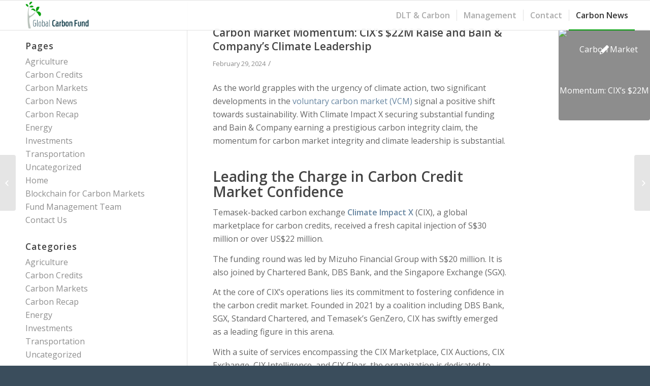

--- FILE ---
content_type: text/html; charset=UTF-8
request_url: https://globalcarbonfund.com/carbon-news/carbon-market-momentum-cixs-22m-raise-and-bain-companys-climate-leadership/
body_size: 13435
content:
<!DOCTYPE html>
<html lang="en-CA" class="html_stretched responsive av-preloader-disabled av-default-lightbox  html_header_top html_logo_left html_main_nav_header html_menu_right html_large html_header_sticky html_header_shrinking html_mobile_menu_phone html_header_searchicon_disabled html_content_align_center html_header_unstick_top html_header_stretch_disabled html_av-overlay-side html_av-overlay-side-classic html_av-submenu-noclone html_entry_id_3109 av-no-preview html_text_menu_active ">
<head>
<meta charset="UTF-8" />
<meta name="robots" content="index, follow" />


<!-- mobile setting -->
<meta name="viewport" content="width=device-width, initial-scale=1, maximum-scale=1">

<!-- Scripts/CSS and wp_head hook -->
<title>Carbon Market Momentum: CIX’s $22M Raise and Bain &amp; Company’s Climate Leadership &#8211; The Global Carbon Fund</title>
<meta name='robots' content='max-image-preview:large' />
	<style>img:is([sizes="auto" i], [sizes^="auto," i]) { contain-intrinsic-size: 3000px 1500px }</style>
	<link rel="alternate" type="application/rss+xml" title="The Global Carbon Fund &raquo; Feed" href="https://globalcarbonfund.com/feed/" />
<link rel="alternate" type="application/rss+xml" title="The Global Carbon Fund &raquo; Comments Feed" href="https://globalcarbonfund.com/comments/feed/" />

<!-- google webfont font replacement -->

			<script type='text/javascript'>
			if(!document.cookie.match(/aviaPrivacyGoogleWebfontsDisabled/)){
				(function() {
					var f = document.createElement('link');
					
					f.type 	= 'text/css';
					f.rel 	= 'stylesheet';
					f.href 	= '//fonts.googleapis.com/css?family=Open+Sans:400,600';
					f.id 	= 'avia-google-webfont';
					
					document.getElementsByTagName('head')[0].appendChild(f);
				})();
			}
			</script>
			<script type="text/javascript">
/* <![CDATA[ */
window._wpemojiSettings = {"baseUrl":"https:\/\/s.w.org\/images\/core\/emoji\/16.0.1\/72x72\/","ext":".png","svgUrl":"https:\/\/s.w.org\/images\/core\/emoji\/16.0.1\/svg\/","svgExt":".svg","source":{"concatemoji":"https:\/\/globalcarbonfund.com\/wp-includes\/js\/wp-emoji-release.min.js?ver=6.8.3"}};
/*! This file is auto-generated */
!function(s,n){var o,i,e;function c(e){try{var t={supportTests:e,timestamp:(new Date).valueOf()};sessionStorage.setItem(o,JSON.stringify(t))}catch(e){}}function p(e,t,n){e.clearRect(0,0,e.canvas.width,e.canvas.height),e.fillText(t,0,0);var t=new Uint32Array(e.getImageData(0,0,e.canvas.width,e.canvas.height).data),a=(e.clearRect(0,0,e.canvas.width,e.canvas.height),e.fillText(n,0,0),new Uint32Array(e.getImageData(0,0,e.canvas.width,e.canvas.height).data));return t.every(function(e,t){return e===a[t]})}function u(e,t){e.clearRect(0,0,e.canvas.width,e.canvas.height),e.fillText(t,0,0);for(var n=e.getImageData(16,16,1,1),a=0;a<n.data.length;a++)if(0!==n.data[a])return!1;return!0}function f(e,t,n,a){switch(t){case"flag":return n(e,"\ud83c\udff3\ufe0f\u200d\u26a7\ufe0f","\ud83c\udff3\ufe0f\u200b\u26a7\ufe0f")?!1:!n(e,"\ud83c\udde8\ud83c\uddf6","\ud83c\udde8\u200b\ud83c\uddf6")&&!n(e,"\ud83c\udff4\udb40\udc67\udb40\udc62\udb40\udc65\udb40\udc6e\udb40\udc67\udb40\udc7f","\ud83c\udff4\u200b\udb40\udc67\u200b\udb40\udc62\u200b\udb40\udc65\u200b\udb40\udc6e\u200b\udb40\udc67\u200b\udb40\udc7f");case"emoji":return!a(e,"\ud83e\udedf")}return!1}function g(e,t,n,a){var r="undefined"!=typeof WorkerGlobalScope&&self instanceof WorkerGlobalScope?new OffscreenCanvas(300,150):s.createElement("canvas"),o=r.getContext("2d",{willReadFrequently:!0}),i=(o.textBaseline="top",o.font="600 32px Arial",{});return e.forEach(function(e){i[e]=t(o,e,n,a)}),i}function t(e){var t=s.createElement("script");t.src=e,t.defer=!0,s.head.appendChild(t)}"undefined"!=typeof Promise&&(o="wpEmojiSettingsSupports",i=["flag","emoji"],n.supports={everything:!0,everythingExceptFlag:!0},e=new Promise(function(e){s.addEventListener("DOMContentLoaded",e,{once:!0})}),new Promise(function(t){var n=function(){try{var e=JSON.parse(sessionStorage.getItem(o));if("object"==typeof e&&"number"==typeof e.timestamp&&(new Date).valueOf()<e.timestamp+604800&&"object"==typeof e.supportTests)return e.supportTests}catch(e){}return null}();if(!n){if("undefined"!=typeof Worker&&"undefined"!=typeof OffscreenCanvas&&"undefined"!=typeof URL&&URL.createObjectURL&&"undefined"!=typeof Blob)try{var e="postMessage("+g.toString()+"("+[JSON.stringify(i),f.toString(),p.toString(),u.toString()].join(",")+"));",a=new Blob([e],{type:"text/javascript"}),r=new Worker(URL.createObjectURL(a),{name:"wpTestEmojiSupports"});return void(r.onmessage=function(e){c(n=e.data),r.terminate(),t(n)})}catch(e){}c(n=g(i,f,p,u))}t(n)}).then(function(e){for(var t in e)n.supports[t]=e[t],n.supports.everything=n.supports.everything&&n.supports[t],"flag"!==t&&(n.supports.everythingExceptFlag=n.supports.everythingExceptFlag&&n.supports[t]);n.supports.everythingExceptFlag=n.supports.everythingExceptFlag&&!n.supports.flag,n.DOMReady=!1,n.readyCallback=function(){n.DOMReady=!0}}).then(function(){return e}).then(function(){var e;n.supports.everything||(n.readyCallback(),(e=n.source||{}).concatemoji?t(e.concatemoji):e.wpemoji&&e.twemoji&&(t(e.twemoji),t(e.wpemoji)))}))}((window,document),window._wpemojiSettings);
/* ]]> */
</script>
<style id='wp-emoji-styles-inline-css' type='text/css'>

	img.wp-smiley, img.emoji {
		display: inline !important;
		border: none !important;
		box-shadow: none !important;
		height: 1em !important;
		width: 1em !important;
		margin: 0 0.07em !important;
		vertical-align: -0.1em !important;
		background: none !important;
		padding: 0 !important;
	}
</style>
<link rel='stylesheet' id='wp-block-library-css' href='https://globalcarbonfund.com/wp-includes/css/dist/block-library/style.min.css?ver=6.8.3' type='text/css' media='all' />
<style id='classic-theme-styles-inline-css' type='text/css'>
/*! This file is auto-generated */
.wp-block-button__link{color:#fff;background-color:#32373c;border-radius:9999px;box-shadow:none;text-decoration:none;padding:calc(.667em + 2px) calc(1.333em + 2px);font-size:1.125em}.wp-block-file__button{background:#32373c;color:#fff;text-decoration:none}
</style>
<style id='feedzy-rss-feeds-loop-style-inline-css' type='text/css'>
.wp-block-feedzy-rss-feeds-loop{display:grid;gap:24px;grid-template-columns:repeat(1,1fr)}@media(min-width:782px){.wp-block-feedzy-rss-feeds-loop.feedzy-loop-columns-2,.wp-block-feedzy-rss-feeds-loop.feedzy-loop-columns-3,.wp-block-feedzy-rss-feeds-loop.feedzy-loop-columns-4,.wp-block-feedzy-rss-feeds-loop.feedzy-loop-columns-5{grid-template-columns:repeat(2,1fr)}}@media(min-width:960px){.wp-block-feedzy-rss-feeds-loop.feedzy-loop-columns-2{grid-template-columns:repeat(2,1fr)}.wp-block-feedzy-rss-feeds-loop.feedzy-loop-columns-3{grid-template-columns:repeat(3,1fr)}.wp-block-feedzy-rss-feeds-loop.feedzy-loop-columns-4{grid-template-columns:repeat(4,1fr)}.wp-block-feedzy-rss-feeds-loop.feedzy-loop-columns-5{grid-template-columns:repeat(5,1fr)}}.wp-block-feedzy-rss-feeds-loop .wp-block-image.is-style-rounded img{border-radius:9999px}.wp-block-feedzy-rss-feeds-loop .wp-block-image:has(:is(img:not([src]),img[src=""])){display:none}

</style>
<style id='global-styles-inline-css' type='text/css'>
:root{--wp--preset--aspect-ratio--square: 1;--wp--preset--aspect-ratio--4-3: 4/3;--wp--preset--aspect-ratio--3-4: 3/4;--wp--preset--aspect-ratio--3-2: 3/2;--wp--preset--aspect-ratio--2-3: 2/3;--wp--preset--aspect-ratio--16-9: 16/9;--wp--preset--aspect-ratio--9-16: 9/16;--wp--preset--color--black: #000000;--wp--preset--color--cyan-bluish-gray: #abb8c3;--wp--preset--color--white: #ffffff;--wp--preset--color--pale-pink: #f78da7;--wp--preset--color--vivid-red: #cf2e2e;--wp--preset--color--luminous-vivid-orange: #ff6900;--wp--preset--color--luminous-vivid-amber: #fcb900;--wp--preset--color--light-green-cyan: #7bdcb5;--wp--preset--color--vivid-green-cyan: #00d084;--wp--preset--color--pale-cyan-blue: #8ed1fc;--wp--preset--color--vivid-cyan-blue: #0693e3;--wp--preset--color--vivid-purple: #9b51e0;--wp--preset--gradient--vivid-cyan-blue-to-vivid-purple: linear-gradient(135deg,rgba(6,147,227,1) 0%,rgb(155,81,224) 100%);--wp--preset--gradient--light-green-cyan-to-vivid-green-cyan: linear-gradient(135deg,rgb(122,220,180) 0%,rgb(0,208,130) 100%);--wp--preset--gradient--luminous-vivid-amber-to-luminous-vivid-orange: linear-gradient(135deg,rgba(252,185,0,1) 0%,rgba(255,105,0,1) 100%);--wp--preset--gradient--luminous-vivid-orange-to-vivid-red: linear-gradient(135deg,rgba(255,105,0,1) 0%,rgb(207,46,46) 100%);--wp--preset--gradient--very-light-gray-to-cyan-bluish-gray: linear-gradient(135deg,rgb(238,238,238) 0%,rgb(169,184,195) 100%);--wp--preset--gradient--cool-to-warm-spectrum: linear-gradient(135deg,rgb(74,234,220) 0%,rgb(151,120,209) 20%,rgb(207,42,186) 40%,rgb(238,44,130) 60%,rgb(251,105,98) 80%,rgb(254,248,76) 100%);--wp--preset--gradient--blush-light-purple: linear-gradient(135deg,rgb(255,206,236) 0%,rgb(152,150,240) 100%);--wp--preset--gradient--blush-bordeaux: linear-gradient(135deg,rgb(254,205,165) 0%,rgb(254,45,45) 50%,rgb(107,0,62) 100%);--wp--preset--gradient--luminous-dusk: linear-gradient(135deg,rgb(255,203,112) 0%,rgb(199,81,192) 50%,rgb(65,88,208) 100%);--wp--preset--gradient--pale-ocean: linear-gradient(135deg,rgb(255,245,203) 0%,rgb(182,227,212) 50%,rgb(51,167,181) 100%);--wp--preset--gradient--electric-grass: linear-gradient(135deg,rgb(202,248,128) 0%,rgb(113,206,126) 100%);--wp--preset--gradient--midnight: linear-gradient(135deg,rgb(2,3,129) 0%,rgb(40,116,252) 100%);--wp--preset--font-size--small: 13px;--wp--preset--font-size--medium: 20px;--wp--preset--font-size--large: 36px;--wp--preset--font-size--x-large: 42px;--wp--preset--spacing--20: 0.44rem;--wp--preset--spacing--30: 0.67rem;--wp--preset--spacing--40: 1rem;--wp--preset--spacing--50: 1.5rem;--wp--preset--spacing--60: 2.25rem;--wp--preset--spacing--70: 3.38rem;--wp--preset--spacing--80: 5.06rem;--wp--preset--shadow--natural: 6px 6px 9px rgba(0, 0, 0, 0.2);--wp--preset--shadow--deep: 12px 12px 50px rgba(0, 0, 0, 0.4);--wp--preset--shadow--sharp: 6px 6px 0px rgba(0, 0, 0, 0.2);--wp--preset--shadow--outlined: 6px 6px 0px -3px rgba(255, 255, 255, 1), 6px 6px rgba(0, 0, 0, 1);--wp--preset--shadow--crisp: 6px 6px 0px rgba(0, 0, 0, 1);}:where(.is-layout-flex){gap: 0.5em;}:where(.is-layout-grid){gap: 0.5em;}body .is-layout-flex{display: flex;}.is-layout-flex{flex-wrap: wrap;align-items: center;}.is-layout-flex > :is(*, div){margin: 0;}body .is-layout-grid{display: grid;}.is-layout-grid > :is(*, div){margin: 0;}:where(.wp-block-columns.is-layout-flex){gap: 2em;}:where(.wp-block-columns.is-layout-grid){gap: 2em;}:where(.wp-block-post-template.is-layout-flex){gap: 1.25em;}:where(.wp-block-post-template.is-layout-grid){gap: 1.25em;}.has-black-color{color: var(--wp--preset--color--black) !important;}.has-cyan-bluish-gray-color{color: var(--wp--preset--color--cyan-bluish-gray) !important;}.has-white-color{color: var(--wp--preset--color--white) !important;}.has-pale-pink-color{color: var(--wp--preset--color--pale-pink) !important;}.has-vivid-red-color{color: var(--wp--preset--color--vivid-red) !important;}.has-luminous-vivid-orange-color{color: var(--wp--preset--color--luminous-vivid-orange) !important;}.has-luminous-vivid-amber-color{color: var(--wp--preset--color--luminous-vivid-amber) !important;}.has-light-green-cyan-color{color: var(--wp--preset--color--light-green-cyan) !important;}.has-vivid-green-cyan-color{color: var(--wp--preset--color--vivid-green-cyan) !important;}.has-pale-cyan-blue-color{color: var(--wp--preset--color--pale-cyan-blue) !important;}.has-vivid-cyan-blue-color{color: var(--wp--preset--color--vivid-cyan-blue) !important;}.has-vivid-purple-color{color: var(--wp--preset--color--vivid-purple) !important;}.has-black-background-color{background-color: var(--wp--preset--color--black) !important;}.has-cyan-bluish-gray-background-color{background-color: var(--wp--preset--color--cyan-bluish-gray) !important;}.has-white-background-color{background-color: var(--wp--preset--color--white) !important;}.has-pale-pink-background-color{background-color: var(--wp--preset--color--pale-pink) !important;}.has-vivid-red-background-color{background-color: var(--wp--preset--color--vivid-red) !important;}.has-luminous-vivid-orange-background-color{background-color: var(--wp--preset--color--luminous-vivid-orange) !important;}.has-luminous-vivid-amber-background-color{background-color: var(--wp--preset--color--luminous-vivid-amber) !important;}.has-light-green-cyan-background-color{background-color: var(--wp--preset--color--light-green-cyan) !important;}.has-vivid-green-cyan-background-color{background-color: var(--wp--preset--color--vivid-green-cyan) !important;}.has-pale-cyan-blue-background-color{background-color: var(--wp--preset--color--pale-cyan-blue) !important;}.has-vivid-cyan-blue-background-color{background-color: var(--wp--preset--color--vivid-cyan-blue) !important;}.has-vivid-purple-background-color{background-color: var(--wp--preset--color--vivid-purple) !important;}.has-black-border-color{border-color: var(--wp--preset--color--black) !important;}.has-cyan-bluish-gray-border-color{border-color: var(--wp--preset--color--cyan-bluish-gray) !important;}.has-white-border-color{border-color: var(--wp--preset--color--white) !important;}.has-pale-pink-border-color{border-color: var(--wp--preset--color--pale-pink) !important;}.has-vivid-red-border-color{border-color: var(--wp--preset--color--vivid-red) !important;}.has-luminous-vivid-orange-border-color{border-color: var(--wp--preset--color--luminous-vivid-orange) !important;}.has-luminous-vivid-amber-border-color{border-color: var(--wp--preset--color--luminous-vivid-amber) !important;}.has-light-green-cyan-border-color{border-color: var(--wp--preset--color--light-green-cyan) !important;}.has-vivid-green-cyan-border-color{border-color: var(--wp--preset--color--vivid-green-cyan) !important;}.has-pale-cyan-blue-border-color{border-color: var(--wp--preset--color--pale-cyan-blue) !important;}.has-vivid-cyan-blue-border-color{border-color: var(--wp--preset--color--vivid-cyan-blue) !important;}.has-vivid-purple-border-color{border-color: var(--wp--preset--color--vivid-purple) !important;}.has-vivid-cyan-blue-to-vivid-purple-gradient-background{background: var(--wp--preset--gradient--vivid-cyan-blue-to-vivid-purple) !important;}.has-light-green-cyan-to-vivid-green-cyan-gradient-background{background: var(--wp--preset--gradient--light-green-cyan-to-vivid-green-cyan) !important;}.has-luminous-vivid-amber-to-luminous-vivid-orange-gradient-background{background: var(--wp--preset--gradient--luminous-vivid-amber-to-luminous-vivid-orange) !important;}.has-luminous-vivid-orange-to-vivid-red-gradient-background{background: var(--wp--preset--gradient--luminous-vivid-orange-to-vivid-red) !important;}.has-very-light-gray-to-cyan-bluish-gray-gradient-background{background: var(--wp--preset--gradient--very-light-gray-to-cyan-bluish-gray) !important;}.has-cool-to-warm-spectrum-gradient-background{background: var(--wp--preset--gradient--cool-to-warm-spectrum) !important;}.has-blush-light-purple-gradient-background{background: var(--wp--preset--gradient--blush-light-purple) !important;}.has-blush-bordeaux-gradient-background{background: var(--wp--preset--gradient--blush-bordeaux) !important;}.has-luminous-dusk-gradient-background{background: var(--wp--preset--gradient--luminous-dusk) !important;}.has-pale-ocean-gradient-background{background: var(--wp--preset--gradient--pale-ocean) !important;}.has-electric-grass-gradient-background{background: var(--wp--preset--gradient--electric-grass) !important;}.has-midnight-gradient-background{background: var(--wp--preset--gradient--midnight) !important;}.has-small-font-size{font-size: var(--wp--preset--font-size--small) !important;}.has-medium-font-size{font-size: var(--wp--preset--font-size--medium) !important;}.has-large-font-size{font-size: var(--wp--preset--font-size--large) !important;}.has-x-large-font-size{font-size: var(--wp--preset--font-size--x-large) !important;}
:where(.wp-block-post-template.is-layout-flex){gap: 1.25em;}:where(.wp-block-post-template.is-layout-grid){gap: 1.25em;}
:where(.wp-block-columns.is-layout-flex){gap: 2em;}:where(.wp-block-columns.is-layout-grid){gap: 2em;}
:root :where(.wp-block-pullquote){font-size: 1.5em;line-height: 1.6;}
</style>
<link rel='stylesheet' id='gem-base-css' href='https://globalcarbonfund.com/wp-content/plugins/godaddy-email-marketing-sign-up-forms/css/gem.min.css?ver=1.4.3' type='text/css' media='all' />
<link rel='stylesheet' id='avia-merged-styles-css' href='https://globalcarbonfund.com/wp-content/uploads/dynamic_avia/avia-merged-styles-ea4c7f576e72569eb1794aecc6927018.css' type='text/css' media='all' />
<script type="text/javascript" src="https://globalcarbonfund.com/wp-includes/js/jquery/jquery.min.js?ver=3.7.1" id="jquery-core-js"></script>
<script type="text/javascript" src="https://globalcarbonfund.com/wp-includes/js/jquery/jquery-migrate.min.js?ver=3.4.1" id="jquery-migrate-js"></script>
<link rel="https://api.w.org/" href="https://globalcarbonfund.com/wp-json/" /><link rel="alternate" title="JSON" type="application/json" href="https://globalcarbonfund.com/wp-json/wp/v2/posts/3109" /><link rel="EditURI" type="application/rsd+xml" title="RSD" href="https://globalcarbonfund.com/xmlrpc.php?rsd" />
<meta name="generator" content="WordPress 6.8.3" />
<link rel="canonical" href="https://globalcarbonfund.com/carbon-news/carbon-market-momentum-cixs-22m-raise-and-bain-companys-climate-leadership/" />
<link rel='shortlink' href='https://globalcarbonfund.com/?p=3109' />
<link rel="alternate" title="oEmbed (JSON)" type="application/json+oembed" href="https://globalcarbonfund.com/wp-json/oembed/1.0/embed?url=https%3A%2F%2Fglobalcarbonfund.com%2Fcarbon-news%2Fcarbon-market-momentum-cixs-22m-raise-and-bain-companys-climate-leadership%2F" />
<link rel="alternate" title="oEmbed (XML)" type="text/xml+oembed" href="https://globalcarbonfund.com/wp-json/oembed/1.0/embed?url=https%3A%2F%2Fglobalcarbonfund.com%2Fcarbon-news%2Fcarbon-market-momentum-cixs-22m-raise-and-bain-companys-climate-leadership%2F&#038;format=xml" />
<style type="text/css">
.feedzy-rss-link-icon:after {
	content: url("https://globalcarbonfund.com/wp-content/plugins/feedzy-rss-feeds/img/external-link.png");
	margin-left: 3px;
}
</style>
		<link rel="profile" href="http://gmpg.org/xfn/11" />
<link rel="alternate" type="application/rss+xml" title="The Global Carbon Fund RSS2 Feed" href="https://globalcarbonfund.com/feed/" />
<link rel="pingback" href="https://globalcarbonfund.com/xmlrpc.php" />
<!--[if lt IE 9]><script src="https://globalcarbonfund.com/wp-content/themes/enfold/js/html5shiv.js"></script><![endif]-->
<link rel="icon" href="https://globalcarbonfund.com/wp-content/uploads/2018/10/favicon.png" type="image/png">

<!-- To speed up the rendering and to display the site as fast as possible to the user we include some styles and scripts for above the fold content inline -->
<script type="text/javascript">'use strict';var avia_is_mobile=!1;if(/Android|webOS|iPhone|iPad|iPod|BlackBerry|IEMobile|Opera Mini/i.test(navigator.userAgent)&&'ontouchstart' in document.documentElement){avia_is_mobile=!0;document.documentElement.className+=' avia_mobile '}
else{document.documentElement.className+=' avia_desktop '};document.documentElement.className+=' js_active ';(function(){var e=['-webkit-','-moz-','-ms-',''],n='';for(var t in e){if(e[t]+'transform' in document.documentElement.style){document.documentElement.className+=' avia_transform ';n=e[t]+'transform'};if(e[t]+'perspective' in document.documentElement.style)document.documentElement.className+=' avia_transform3d '};if(typeof document.getElementsByClassName=='function'&&typeof document.documentElement.getBoundingClientRect=='function'&&avia_is_mobile==!1){if(n&&window.innerHeight>0){setTimeout(function(){var e=0,o={},a=0,t=document.getElementsByClassName('av-parallax'),i=window.pageYOffset||document.documentElement.scrollTop;for(e=0;e<t.length;e++){t[e].style.top='0px';o=t[e].getBoundingClientRect();a=Math.ceil((window.innerHeight+i-o.top)*0.3);t[e].style[n]='translate(0px, '+a+'px)';t[e].style.top='auto';t[e].className+=' enabled-parallax '}},50)}}})();</script>		<style type="text/css" id="wp-custom-css">
			/*big header*/
.html_header_top.html_header_sticky.html_large #main{ padding-top:0px; }
.html_header_top.html_header_sticky.html_large #header_main .container, .html_header_top.html_header_sticky.html_large.html_main_nav_header .main_menu ul:first-child > li a { height: 116px; line-height: 116px; }
.html_header_top.html_header_sticky.html_large.html_bottom_nav_header #main{ padding-top:168px; }
		</style>
		<style type='text/css'>
@font-face {font-family: 'entypo-fontello'; font-weight: normal; font-style: normal;
src: url('https://globalcarbonfund.com/wp-content/themes/enfold/config-templatebuilder/avia-template-builder/assets/fonts/entypo-fontello.eot');
src: url('https://globalcarbonfund.com/wp-content/themes/enfold/config-templatebuilder/avia-template-builder/assets/fonts/entypo-fontello.eot?#iefix') format('embedded-opentype'), 
url('https://globalcarbonfund.com/wp-content/themes/enfold/config-templatebuilder/avia-template-builder/assets/fonts/entypo-fontello.woff') format('woff'), 
url('https://globalcarbonfund.com/wp-content/themes/enfold/config-templatebuilder/avia-template-builder/assets/fonts/entypo-fontello.ttf') format('truetype'), 
url('https://globalcarbonfund.com/wp-content/themes/enfold/config-templatebuilder/avia-template-builder/assets/fonts/entypo-fontello.svg#entypo-fontello') format('svg');
} #top .avia-font-entypo-fontello, body .avia-font-entypo-fontello, html body [data-av_iconfont='entypo-fontello']:before{ font-family: 'entypo-fontello'; }
</style>

<!--
Debugging Info for Theme support: 

Theme: Enfold
Version: 4.4.1
Installed: enfold
AviaFramework Version: 4.7
AviaBuilder Version: 0.9.5
aviaElementManager Version: 1.0.1
- - - - - - - - - - -
ChildTheme: Enfold Child
ChildTheme Version: 1.0.0
ChildTheme Installed: enfold

ML:512-PU:14-PLA:5
WP:6.8.3
Compress: CSS:all theme files - JS:all theme files
Updates: disabled
PLAu:4
-->
</head>




<body id="top" class="wp-singular post-template-default single single-post postid-3109 single-format-standard wp-theme-enfold wp-child-theme-enfold-child  rtl_columns stretched open_sans" itemscope="itemscope" itemtype="https://schema.org/WebPage" >

	
	<div id='wrap_all'>

	
<header id='header' class='all_colors header_color light_bg_color  av_header_top av_logo_left av_main_nav_header av_menu_right av_large av_header_sticky av_header_shrinking av_header_stretch_disabled av_mobile_menu_phone av_header_searchicon_disabled av_header_unstick_top av_seperator_small_border av_bottom_nav_disabled '  role="banner" itemscope="itemscope" itemtype="https://schema.org/WPHeader" >

		<div  id='header_main' class='container_wrap container_wrap_logo'>
	
        <div class='container av-logo-container'><div class='inner-container'><span class='logo'><a href='https://globalcarbonfund.com/'><img height='100' width='300' src='https://globalcarbonfund.com/wp-content/uploads/2018/10/GCF_header_logo_340x156.png' alt='The Global Carbon Fund' /></a></span><nav class='main_menu' data-selectname='Select a page'  role="navigation" itemscope="itemscope" itemtype="https://schema.org/SiteNavigationElement" ><div class="avia-menu av-main-nav-wrap"><ul id="avia-menu" class="menu av-main-nav"><li id="menu-item-375" class="menu-item menu-item-type-post_type menu-item-object-page menu-item-top-level menu-item-top-level-1"><a href="https://globalcarbonfund.com/blockchain-for-carbon-markets/" itemprop="url"><span class="avia-bullet"></span><span class="avia-menu-text">DLT &#038; Carbon</span><span class="avia-menu-fx"><span class="avia-arrow-wrap"><span class="avia-arrow"></span></span></span></a></li>
<li id="menu-item-338" class="menu-item menu-item-type-post_type menu-item-object-page menu-item-top-level menu-item-top-level-2"><a href="https://globalcarbonfund.com/fund-management-team/" itemprop="url"><span class="avia-bullet"></span><span class="avia-menu-text">Management</span><span class="avia-menu-fx"><span class="avia-arrow-wrap"><span class="avia-arrow"></span></span></span></a></li>
<li id="menu-item-171" class="menu-item menu-item-type-post_type menu-item-object-page menu-item-top-level menu-item-top-level-3"><a href="https://globalcarbonfund.com/contact/" itemprop="url"><span class="avia-bullet"></span><span class="avia-menu-text">Contact</span><span class="avia-menu-fx"><span class="avia-arrow-wrap"><span class="avia-arrow"></span></span></span></a></li>
<li id="menu-item-1302" class="menu-item menu-item-type-post_type menu-item-object-page menu-item-top-level menu-item-top-level-4 current-menu-item"><a href="https://globalcarbonfund.com/carbon-news/" itemprop="url"><span class="avia-bullet"></span><span class="avia-menu-text">Carbon News</span><span class="avia-menu-fx"><span class="avia-arrow-wrap"><span class="avia-arrow"></span></span></span></a></li>
<li class="av-burger-menu-main menu-item-avia-special ">
	        			<a href="#">
							<span class="av-hamburger av-hamburger--spin av-js-hamburger">
					        <span class="av-hamburger-box">
						          <span class="av-hamburger-inner"></span>
						          <strong>Menu</strong>
					        </span>
							</span>
						</a>
	        		   </li></ul></div></nav></div> </div> 
		<!-- end container_wrap-->
		</div>
		
		<div class='header_bg'></div>

<!-- end header -->
</header>
		
	<div id='main' class='all_colors' data-scroll-offset='116'>

	
		<div class='container_wrap container_wrap_first main_color sidebar_left'>

			<div class='container template-blog template-single-blog '>

				<main class='content units av-content-small  av-blog-meta-author-disabled av-blog-meta-comments-disabled av-blog-meta-category-disabled'  role="main" itemscope="itemscope" itemtype="https://schema.org/Blog" >

                    <article class='post-entry post-entry-type-standard post-entry-3109 post-loop-1 post-parity-odd post-entry-last single-small with-slider post-3109 post type-post status-publish format-standard has-post-thumbnail hentry category-uncategorized'  itemscope="itemscope" itemtype="https://schema.org/BlogPosting" itemprop="blogPost" ><div class='blog-meta'><a href='https://carboncredits.com/wp-content/uploads/2024/02/first-VCMI-carbon-integrity-platinum-claim-made-by-Bain-Company-485x360.webp' class='small-preview' title='Carbon Market Momentum: CIX’s $22M Raise and Bain &amp; Company’s Climate Leadership'><img src="https://carboncredits.com/wp-content/uploads/2024/02/first-VCMI-carbon-integrity-platinum-claim-made-by-Bain-Company-485x360.webp" 0="" alt="Carbon Market Momentum: CIX’s $22M Raise and Bain &amp; Company’s Climate Leadership" /><span class="iconfont" aria-hidden='true' data-av_icon='' data-av_iconfont='entypo-fontello'></span></a></div><div class='entry-content-wrapper clearfix standard-content'><header class="entry-content-header"><h1 class='post-title entry-title'  itemprop="headline" >	<a href='https://globalcarbonfund.com/carbon-news/carbon-market-momentum-cixs-22m-raise-and-bain-companys-climate-leadership/' rel='bookmark' title='Permanent Link: Carbon Market Momentum: CIX’s $22M Raise and Bain &amp; Company’s Climate Leadership'>Carbon Market Momentum: CIX’s $22M Raise and Bain &amp; Company’s Climate Leadership			<span class='post-format-icon minor-meta'></span>	</a></h1><span class='post-meta-infos'><time class='date-container minor-meta updated' >February 29, 2024</time><span class='text-sep text-sep-date'>/</span><span class="blog-categories minor-meta">in <a href="https://globalcarbonfund.com/carbon-news/category/uncategorized/" rel="tag">Uncategorized</a> </span><span class="text-sep text-sep-cat">/</span><span class="blog-author minor-meta">by <span class="entry-author-link" ><span class="vcard author"><span class="fn"></span></span></span></span></span></header><div class="entry-content"  itemprop="text" ><p><a href="https://carboncredits.com/carbon-market-momentum-cixs-22m-raise-and-bain-companys-climate-leadership/" title="Carbon Market Momentum: CIX’s $22M Raise and Bain &amp; Company’s Climate Leadership"></a></p>
<p><span>As the world grapples with the urgency of climate action, two significant developments in the<a href="https://carboncredits.com/what-is-the-voluntary-carbon-market/"> voluntary carbon market (VCM)</a> signal a positive shift towards sustainability. With Climate Impact X securing substantial funding and Bain &amp; Company earning a prestigious carbon integrity claim, the momentum for carbon market integrity and climate leadership is substantial.</span></p>
<h2>Leading the Charge in Carbon Credit Market Confidence</h2>
<p><span>Temasek-backed carbon exchange <a href="https://www.climateimpactx.com/" target="_blank" rel="noopener"><strong>Climate Impact X</strong></a> (CIX), a global marketplace for carbon credits, received a fresh capital injection of S$30 million or over US$22 million.</span></p>
<p><span>The funding round was led by Mizuho Financial Group with S$20 million. It is also joined by Chartered Bank, DBS Bank, and the Singapore Exchange (SGX).</span></p>
<p><span>At the core of CIX’s operations lies its commitment to fostering confidence in the carbon credit market. Founded in 2021 by a coalition including DBS Bank, SGX, Standard Chartered, and Temasek’s GenZero, CIX has swiftly emerged as a leading figure in this arena.</span></p>
<p><span>With a suite of services encompassing the CIX Marketplace, CIX Auctions, CIX Exchange, CIX Intelligence, and CIX Clear, the organization is dedicated to catalyzing transactions, facilitating price discovery, and enhancing liquidity for <a href="https://carboncredits.com/carbon-credits-explained-2023-guide/">carbon credits</a>.</span></p>
<p><span>Since its inception, Singapore-based CIX has made remarkable progress. It has notably surpassed the trading and clearance of over 1 million tonnes of carbon credits through its exchange. </span></p>
<p><span>The carbon trading company also specializes in standardized spot contracts and specific carbon projects. It has facilitated transactions totaling more than 2 million tonnes of carbon credits across its platforms to date.</span></p>
<p><span>In July 2022, CIX partnered with Nasdaq to help scale up the global carbon market. Their partnership enables CIX to leverage Nasdaq’s technology to power its spot exchange for quality carbon credits. </span></p>
<p><a href="https://carboncredits.com/cix-and-nasdaq-carbon-credit-exchange/">READ MORE: CIX and Nasdaq Join Forces to Develop Global Carbon Market</a></p>
<h2>Bain &amp; Company Driving Climate Leadership</h2>
<p><span>In the U.S., Bain &amp; Company has made history by becoming the first organization to achieve a ‘carbon integrity platinum claim’ under the VCMI standard’s CCP. </span></p>
<p><span>A global consultancy firm Bain &amp; Company is the first organization to make a Carbon Integrity Platinum Claim. The Claim is the highest Claim of the <a href="https://carboncredits.com/vcmi-unveils-new-rules-for-net-zero-using-high-integrity-carbon-credits/">Voluntary Carbon Market Integrity Initiative</a> (VCMI) standard’s Claims Code of Practice (CCP).</span></p>
<p><span>The Claims Code enables companies to make Carbon Integrity Claims, showcasing their commitment to climate action. These claims come in three tiers – Silver, Gold, and Platinum – allowing companies and non-state actors to demonstrate their efforts in surpassing science-aligned emissions reductions. </span></p>
</p>
<p><span>Leveraging high-quality carbon credits, making a claim signifies a proactive contribution to climate action critical for net zero emissions.</span></p>
<p><span>The prestigious claim signifies Bain’s commitment to offsetting its greenhouse gas emissions by purchasing and retiring high-quality carbon credits. The credits are equivalent to or exceeding 100% of the company’s remaining emissions.</span></p>
<p><span>In achieving this platinum claim, Bain &amp; Company demonstrates significant internal decarbonization efforts and substantial investment in <a href="https://carboncredits.com/vcmi-icvcm-market-integrity-framework/">high-integrity carbon credits</a>.</span></p>
<p><span>The VCMI, one of the two primary ‘meta-standards’ in the VCM, aims to become the leading benchmark for market demand. The CCP sets out four key criteria for companies with emission reduction targets and carbon credit procurement strategies.</span></p>
<p><a href="https://carboncredits.com/vcmi-claims-code-credible-carbon-credits/">RELEVANT: Navigating the Path to Net Zero: VCMI’s Claims Code of Practice</a></p>
<h2>Redefining Carbon Credit Quality</h2>
<p><span>Mark Kenber, executive director of VCMI, hails Bain’s achievement as a crucial step in promoting integrity within the VCMI. He specifically said:</span></p>
<p><span>“Their role as a first mover paves the way for other companies to step up, and demonstrates true climate leadership. This… shows how corporate decarbonization and the use of VCMs can complement each other to accelerate the transition to net zero.”</span></p>
<p><span>In response, Sam Israelit, Chief Sustainability Officer at Bain &amp; Company, underscores the company’s commitment to reducing its climate impact. The consultancy expert aims to slash scope 1 and 2 emissions by 30% and reduce business travel emissions by 35% per employee by 2026.</span></p>
<p><span>High-quality credits, as defined by VCMI, adhere to the Integrity Council for Voluntary Carbon Markets (IC-VCM)’s <a href="https://carboncredits.com/the-core-carbon-principles/">Core Carbon Principles (CCP)</a>. These principles were introduced to establish a comprehensive quality threshold for carbon credits and restore investor confidence amid price volatility and negative media coverage. </span></p>
<p><span>The ICVCM is currently reviewing carbon credit categories and programs, with results expected soon. Earlier this month, the carbon standard setter announced plans to assess more than 100 carbon credit methodologies for adherence to its CCPs.</span></p>
<p><a href="https://carboncredits.com/icvcm-sets-the-bar-high-with-100-carbon-credit-methodologies-under-assessment/">READ MORE: ICVCM Sets the Bar High with 100 Carbon Credit Methodologies Under Assessment</a></p>
<p><span>In the interim, companies making VCMI claims can either retire credits eligible under the International Civil Aviation Organization’s <a href="https://carboncredits.com/what-is-corsia-all-the-important-things-you-must-know/">CORSIA</a> offset scheme or disclose their due diligence processes aligned with all 10 core carbon principles.</span></p>
<p><span>The infusion of funds into Climate Impact X and Bain &amp; Company’s pioneering carbon integrity claim underscores the growing momentum in the voluntary carbon market towards <a href="https://carboncredits.com/transparency-in-intermediaries-vcm-carbon-credit-transactions-is-critical/">transparency</a>, credibility, and climate action. These developments herald a promising future where businesses are pivotal in driving meaningful emissions reductions and environmental stewardship.</span></p>
<p>The post <a href="https://carboncredits.com/carbon-market-momentum-cixs-22m-raise-and-bain-companys-climate-leadership/">Carbon Market Momentum: CIX’s $22M Raise and Bain &amp; Company’s Climate Leadership</a> appeared first on <a href="https://carboncredits.com/">Carbon Credits</a>.</p>
</div><footer class="entry-footer"><div class='av-share-box'><h5 class='av-share-link-description'>Share this entry</h5><ul class='av-share-box-list noLightbox'><li class='av-share-link av-social-link-facebook' ><a target='_blank' href='http://www.facebook.com/sharer.php?u=https://globalcarbonfund.com/carbon-news/carbon-market-momentum-cixs-22m-raise-and-bain-companys-climate-leadership/&amp;t=Carbon%20Market%20Momentum%3A%20CIX%E2%80%99s%20%2422M%20Raise%20and%20Bain%20%26%20Company%E2%80%99s%20Climate%20Leadership' aria-hidden='true' data-av_icon='' data-av_iconfont='entypo-fontello' title='' data-avia-related-tooltip='Share on Facebook'><span class='avia_hidden_link_text'>Share on Facebook</span></a></li><li class='av-share-link av-social-link-twitter' ><a target='_blank' href='https://twitter.com/share?text=Carbon%20Market%20Momentum%3A%20CIX%E2%80%99s%20%2422M%20Raise%20and%20Bain%20%26%20Company%E2%80%99s%20Climate%20Leadership&url=https://globalcarbonfund.com/?p=3109' aria-hidden='true' data-av_icon='' data-av_iconfont='entypo-fontello' title='' data-avia-related-tooltip='Share on Twitter'><span class='avia_hidden_link_text'>Share on Twitter</span></a></li><li class='av-share-link av-social-link-linkedin' ><a target='_blank' href='http://linkedin.com/shareArticle?mini=true&amp;title=Carbon%20Market%20Momentum%3A%20CIX%E2%80%99s%20%2422M%20Raise%20and%20Bain%20%26%20Company%E2%80%99s%20Climate%20Leadership&amp;url=https://globalcarbonfund.com/carbon-news/carbon-market-momentum-cixs-22m-raise-and-bain-companys-climate-leadership/' aria-hidden='true' data-av_icon='' data-av_iconfont='entypo-fontello' title='' data-avia-related-tooltip='Share on Linkedin'><span class='avia_hidden_link_text'>Share on Linkedin</span></a></li><li class='av-share-link av-social-link-reddit' ><a target='_blank' href='http://reddit.com/submit?url=https://globalcarbonfund.com/carbon-news/carbon-market-momentum-cixs-22m-raise-and-bain-companys-climate-leadership/&amp;title=Carbon%20Market%20Momentum%3A%20CIX%E2%80%99s%20%2422M%20Raise%20and%20Bain%20%26%20Company%E2%80%99s%20Climate%20Leadership' aria-hidden='true' data-av_icon='' data-av_iconfont='entypo-fontello' title='' data-avia-related-tooltip='Share on Reddit'><span class='avia_hidden_link_text'>Share on Reddit</span></a></li><li class='av-share-link av-social-link-mail' ><a  href='mailto:?subject=Carbon%20Market%20Momentum%3A%20CIX%E2%80%99s%20%2422M%20Raise%20and%20Bain%20%26%20Company%E2%80%99s%20Climate%20Leadership&amp;body=https://globalcarbonfund.com/carbon-news/carbon-market-momentum-cixs-22m-raise-and-bain-companys-climate-leadership/' aria-hidden='true' data-av_icon='' data-av_iconfont='entypo-fontello' title='' data-avia-related-tooltip='Share by Mail'><span class='avia_hidden_link_text'>Share by Mail</span></a></li></ul></div></footer><div class='post_delimiter'></div></div><div class='post_author_timeline'></div><span class='hidden'>
			<span class='av-structured-data'  itemprop="ImageObject" itemscope="itemscope" itemtype="https://schema.org/ImageObject"  itemprop='image'>
					   <span itemprop='url' >https://globalcarbonfund.com/wp-content/uploads/2018/10/GCF_header_logo_340x156.png</span>
					   <span itemprop='height' >0</span>
					   <span itemprop='width' >0</span>
				  </span><span class='av-structured-data'  itemprop="publisher" itemtype="https://schema.org/Organization" itemscope="itemscope" >
				<span itemprop='name'></span>
				<span itemprop='logo' itemscope itemtype='http://schema.org/ImageObject'>
				   <span itemprop='url'>https://globalcarbonfund.com/wp-content/uploads/2018/10/GCF_header_logo_340x156.png</span>
				 </span>
			  </span><span class='av-structured-data'  itemprop="author" itemscope="itemscope" itemtype="https://schema.org/Person" ><span itemprop='name'></span></span><span class='av-structured-data'  itemprop="datePublished" datetime="2024-02-29T11:51:09-08:00" >2024-02-29 11:51:09</span><span class='av-structured-data'  itemprop="dateModified" itemtype="https://schema.org/dateModified" >2024-02-29 11:51:09</span><span class='av-structured-data'  itemprop="mainEntityOfPage" itemtype="https://schema.org/mainEntityOfPage" ><span itemprop='name'>Carbon Market Momentum: CIX’s $22M Raise and Bain &amp; Company’s Climate Leadership</span></span></span></article><div class='single-small'></div>


	        	
	        	
<div class='comment-entry post-entry'>


</div>
				<!--end content-->
				</main>

				<aside class='sidebar sidebar_left  alpha units'  role="complementary" itemscope="itemscope" itemtype="https://schema.org/WPSideBar" ><div class='inner_sidebar extralight-border'><section class='widget widget_pages'><h3 class='widgettitle'>Pages</h3><ul><li class="page_item page-item-1553"><a href="https://globalcarbonfund.com/carbon-news/category-agriculture/">Agriculture</a></li>
<li class="page_item page-item-1557"><a href="https://globalcarbonfund.com/carbon-news/categories-carbon-credits/">Carbon Credits</a></li>
<li class="page_item page-item-1572"><a href="https://globalcarbonfund.com/carbon-news/category-carbon-markets/">Carbon Markets</a></li>
<li class="page_item page-item-1294 page_item_has_children"><a href="https://globalcarbonfund.com/carbon-news/">Carbon News</a></li>
<li class="page_item page-item-1575"><a href="https://globalcarbonfund.com/carbon-news/category-carbon-recap/">Carbon Recap</a></li>
<li class="page_item page-item-1510"><a href="https://globalcarbonfund.com/carbon-news/category-energy/">Energy</a></li>
<li class="page_item page-item-1583"><a href="https://globalcarbonfund.com/carbon-news/category-investments/">Investments</a></li>
<li class="page_item page-item-1586"><a href="https://globalcarbonfund.com/carbon-news/category-transportation/">Transportation</a></li>
<li class="page_item page-item-1526"><a href="https://globalcarbonfund.com/carbon-news/category-uncategorized/">Uncategorized</a></li>
<li class="page_item page-item-156"><a href="https://globalcarbonfund.com/">Home</a></li>
<li class="page_item page-item-371"><a href="https://globalcarbonfund.com/blockchain-for-carbon-markets/">Blockchain for Carbon Markets</a></li>
<li class="page_item page-item-336"><a href="https://globalcarbonfund.com/fund-management-team/">Fund Management Team</a></li>
<li class="page_item page-item-19"><a href="https://globalcarbonfund.com/contact/">Contact Us</a></li>
</ul><span class='seperator extralight-border'></span></section><section class='widget widget_categories'><h3 class='widgettitle'>Categories</h3><ul>	<li class="cat-item cat-item-4"><a href="https://globalcarbonfund.com/carbon-news/category/agriculture/">Agriculture</a>
</li>
	<li class="cat-item cat-item-5"><a href="https://globalcarbonfund.com/carbon-news/category/carbon-credits/">Carbon Credits</a>
</li>
	<li class="cat-item cat-item-8"><a href="https://globalcarbonfund.com/carbon-news/category/carbon-markets/">Carbon Markets</a>
</li>
	<li class="cat-item cat-item-9"><a href="https://globalcarbonfund.com/carbon-news/category/carbon-recap/">Carbon Recap</a>
</li>
	<li class="cat-item cat-item-7"><a href="https://globalcarbonfund.com/carbon-news/category/energy/">Energy</a>
</li>
	<li class="cat-item cat-item-10"><a href="https://globalcarbonfund.com/carbon-news/category/investments/">Investments</a>
</li>
	<li class="cat-item cat-item-11"><a href="https://globalcarbonfund.com/carbon-news/category/transportation/">Transportation</a>
</li>
	<li class="cat-item cat-item-1"><a href="https://globalcarbonfund.com/carbon-news/category/uncategorized/">Uncategorized</a>
</li>
</ul><span class='seperator extralight-border'></span></section><section class='widget widget_archive'><h3 class='widgettitle'>Archive</h3><ul>	<li><a href='https://globalcarbonfund.com/carbon-news/2026/01/'>January 2026</a></li>
	<li><a href='https://globalcarbonfund.com/carbon-news/2025/12/'>December 2025</a></li>
	<li><a href='https://globalcarbonfund.com/carbon-news/2025/11/'>November 2025</a></li>
	<li><a href='https://globalcarbonfund.com/carbon-news/2025/10/'>October 2025</a></li>
	<li><a href='https://globalcarbonfund.com/carbon-news/2025/09/'>September 2025</a></li>
	<li><a href='https://globalcarbonfund.com/carbon-news/2025/08/'>August 2025</a></li>
	<li><a href='https://globalcarbonfund.com/carbon-news/2025/07/'>July 2025</a></li>
	<li><a href='https://globalcarbonfund.com/carbon-news/2025/06/'>June 2025</a></li>
	<li><a href='https://globalcarbonfund.com/carbon-news/2025/05/'>May 2025</a></li>
	<li><a href='https://globalcarbonfund.com/carbon-news/2025/04/'>April 2025</a></li>
	<li><a href='https://globalcarbonfund.com/carbon-news/2025/03/'>March 2025</a></li>
	<li><a href='https://globalcarbonfund.com/carbon-news/2025/02/'>February 2025</a></li>
	<li><a href='https://globalcarbonfund.com/carbon-news/2025/01/'>January 2025</a></li>
	<li><a href='https://globalcarbonfund.com/carbon-news/2024/12/'>December 2024</a></li>
	<li><a href='https://globalcarbonfund.com/carbon-news/2024/11/'>November 2024</a></li>
	<li><a href='https://globalcarbonfund.com/carbon-news/2024/10/'>October 2024</a></li>
	<li><a href='https://globalcarbonfund.com/carbon-news/2024/09/'>September 2024</a></li>
	<li><a href='https://globalcarbonfund.com/carbon-news/2024/08/'>August 2024</a></li>
	<li><a href='https://globalcarbonfund.com/carbon-news/2024/07/'>July 2024</a></li>
	<li><a href='https://globalcarbonfund.com/carbon-news/2024/06/'>June 2024</a></li>
	<li><a href='https://globalcarbonfund.com/carbon-news/2024/05/'>May 2024</a></li>
	<li><a href='https://globalcarbonfund.com/carbon-news/2024/04/'>April 2024</a></li>
	<li><a href='https://globalcarbonfund.com/carbon-news/2024/03/'>March 2024</a></li>
	<li><a href='https://globalcarbonfund.com/carbon-news/2024/02/'>February 2024</a></li>
	<li><a href='https://globalcarbonfund.com/carbon-news/2024/01/'>January 2024</a></li>
	<li><a href='https://globalcarbonfund.com/carbon-news/2023/12/'>December 2023</a></li>
	<li><a href='https://globalcarbonfund.com/carbon-news/2023/11/'>November 2023</a></li>
	<li><a href='https://globalcarbonfund.com/carbon-news/2023/10/'>October 2023</a></li>
	<li><a href='https://globalcarbonfund.com/carbon-news/2023/09/'>September 2023</a></li>
	<li><a href='https://globalcarbonfund.com/carbon-news/2023/08/'>August 2023</a></li>
	<li><a href='https://globalcarbonfund.com/carbon-news/2023/07/'>July 2023</a></li>
	<li><a href='https://globalcarbonfund.com/carbon-news/2023/06/'>June 2023</a></li>
	<li><a href='https://globalcarbonfund.com/carbon-news/2023/05/'>May 2023</a></li>
	<li><a href='https://globalcarbonfund.com/carbon-news/2023/04/'>April 2023</a></li>
	<li><a href='https://globalcarbonfund.com/carbon-news/2023/03/'>March 2023</a></li>
	<li><a href='https://globalcarbonfund.com/carbon-news/2023/02/'>February 2023</a></li>
	<li><a href='https://globalcarbonfund.com/carbon-news/2023/01/'>January 2023</a></li>
	<li><a href='https://globalcarbonfund.com/carbon-news/2022/12/'>December 2022</a></li>
	<li><a href='https://globalcarbonfund.com/carbon-news/2022/11/'>November 2022</a></li>
	<li><a href='https://globalcarbonfund.com/carbon-news/2022/10/'>October 2022</a></li>
	<li><a href='https://globalcarbonfund.com/carbon-news/2022/09/'>September 2022</a></li>
	<li><a href='https://globalcarbonfund.com/carbon-news/2022/08/'>August 2022</a></li>
	<li><a href='https://globalcarbonfund.com/carbon-news/2022/07/'>July 2022</a></li>
	<li><a href='https://globalcarbonfund.com/carbon-news/2022/06/'>June 2022</a></li>
	<li><a href='https://globalcarbonfund.com/carbon-news/2022/05/'>May 2022</a></li>
	<li><a href='https://globalcarbonfund.com/carbon-news/2022/04/'>April 2022</a></li>
	<li><a href='https://globalcarbonfund.com/carbon-news/2022/03/'>March 2022</a></li>
	<li><a href='https://globalcarbonfund.com/carbon-news/2022/02/'>February 2022</a></li>
	<li><a href='https://globalcarbonfund.com/carbon-news/2022/01/'>January 2022</a></li>
	<li><a href='https://globalcarbonfund.com/carbon-news/2021/12/'>December 2021</a></li>
</ul><span class='seperator extralight-border'></span></section></div></aside>

			</div><!--end container-->

		</div><!-- close default .container_wrap element -->


		


			

			
				<footer class='container_wrap socket_color' id='socket'  role="contentinfo" itemscope="itemscope" itemtype="https://schema.org/WPFooter" >
                    <div class='container'>

                        <span class='copyright'>© Copyright 2024 - Global Carbon Fund </span>

                        <nav class='sub_menu_socket'  role="navigation" itemscope="itemscope" itemtype="https://schema.org/SiteNavigationElement" ><div class="avia3-menu"><ul id="avia3-menu" class="menu"><li id="menu-item-375" class="menu-item menu-item-type-post_type menu-item-object-page menu-item-top-level menu-item-top-level-1"><a href="https://globalcarbonfund.com/blockchain-for-carbon-markets/" itemprop="url"><span class="avia-bullet"></span><span class="avia-menu-text">DLT &#038; Carbon</span><span class="avia-menu-fx"><span class="avia-arrow-wrap"><span class="avia-arrow"></span></span></span></a></li>
<li id="menu-item-338" class="menu-item menu-item-type-post_type menu-item-object-page menu-item-top-level menu-item-top-level-2"><a href="https://globalcarbonfund.com/fund-management-team/" itemprop="url"><span class="avia-bullet"></span><span class="avia-menu-text">Management</span><span class="avia-menu-fx"><span class="avia-arrow-wrap"><span class="avia-arrow"></span></span></span></a></li>
<li id="menu-item-171" class="menu-item menu-item-type-post_type menu-item-object-page menu-item-top-level menu-item-top-level-3"><a href="https://globalcarbonfund.com/contact/" itemprop="url"><span class="avia-bullet"></span><span class="avia-menu-text">Contact</span><span class="avia-menu-fx"><span class="avia-arrow-wrap"><span class="avia-arrow"></span></span></span></a></li>
<li id="menu-item-1302" class="menu-item menu-item-type-post_type menu-item-object-page menu-item-top-level menu-item-top-level-4 current-menu-item"><a href="https://globalcarbonfund.com/carbon-news/" itemprop="url"><span class="avia-bullet"></span><span class="avia-menu-text">Carbon News</span><span class="avia-menu-fx"><span class="avia-arrow-wrap"><span class="avia-arrow"></span></span></span></a></li>
</ul></div></nav>
                    </div>

	            <!-- ####### END SOCKET CONTAINER ####### -->
				</footer>


					<!-- end main -->
		</div>
		
		<a class='avia-post-nav avia-post-prev with-image' href='https://globalcarbonfund.com/carbon-news/the-carbon-countdown-ai-and-its-10-billion-rise-in-power-use/' >    <span class='label iconfont' aria-hidden='true' data-av_icon='' data-av_iconfont='entypo-fontello'></span>    <span class='entry-info-wrap'>        <span class='entry-info'>            <span class='entry-title'>The Carbon Countdown: AI and Its 10 Billion Rise in Power Use</span>            <span class='entry-image'><img src="https://carboncredits.com/wp-content/uploads/2024/02/Carbon-Countdown-AI-and-Its-10-Billion-Rise-in-Power-Use-jpg-e1709135487870-485x300.webp" 0="" alt="The Carbon Countdown: AI and Its 10 Billion Rise in Power Use" /></span>        </span>    </span></a><a class='avia-post-nav avia-post-next with-image' href='https://globalcarbonfund.com/carbon-news/oxford-revises-principles-for-net-zero-aligned-carbon-offsetting/' >    <span class='label iconfont' aria-hidden='true' data-av_icon='' data-av_iconfont='entypo-fontello'></span>    <span class='entry-info-wrap'>        <span class='entry-info'>            <span class='entry-image'><img src="https://carboncredits.com/wp-content/uploads/2024/02/Oxford-revises-Offsetting-Principles-to-align-with-net-zero-485x360.webp" 0="" alt="Oxford Revises Principles for Net Zero Aligned Carbon Offsetting" /></span>            <span class='entry-title'>Oxford Revises Principles for Net Zero Aligned Carbon Offsetting</span>        </span>    </span></a><!-- end wrap_all --></div>

<a href='#top' title='Scroll to top' id='scroll-top-link' aria-hidden='true' data-av_icon='' data-av_iconfont='entypo-fontello'><span class="avia_hidden_link_text">Scroll to top</span></a>

<div id="fb-root"></div>

<script type="speculationrules">
{"prefetch":[{"source":"document","where":{"and":[{"href_matches":"\/*"},{"not":{"href_matches":["\/wp-*.php","\/wp-admin\/*","\/wp-content\/uploads\/*","\/wp-content\/*","\/wp-content\/plugins\/*","\/wp-content\/themes\/enfold-child\/*","\/wp-content\/themes\/enfold\/*","\/*\\?(.+)"]}},{"not":{"selector_matches":"a[rel~=\"nofollow\"]"}},{"not":{"selector_matches":".no-prefetch, .no-prefetch a"}}]},"eagerness":"conservative"}]}
</script>

 <script type='text/javascript'>
 /* <![CDATA[ */  
var avia_framework_globals = avia_framework_globals || {};
    avia_framework_globals.frameworkUrl = 'https://globalcarbonfund.com/wp-content/themes/enfold/framework/';
    avia_framework_globals.installedAt = 'https://globalcarbonfund.com/wp-content/themes/enfold/';
    avia_framework_globals.ajaxurl = 'https://globalcarbonfund.com/wp-admin/admin-ajax.php';
/* ]]> */ 
</script>
 
 <script type="text/javascript" id="gem-main-js-extra">
/* <![CDATA[ */
var GEM = {"thankyou":"Thank you for signing up!","thankyou_suppressed":"Thank you for signing up! Please check your email to confirm your subscription.","oops":"Oops! There was a problem. Please try again.","email":"Please enter a valid email address.","required":"%s is a required field."};
/* ]]> */
</script>
<script type="text/javascript" src="https://globalcarbonfund.com/wp-content/plugins/godaddy-email-marketing-sign-up-forms/js/gem.min.js?ver=1.4.3" id="gem-main-js"></script>
<script type="text/javascript" src="https://globalcarbonfund.com/wp-content/uploads/dynamic_avia/avia-footer-scripts-37e076181011cdb08f72f165ba31b5ef.js" id="avia-footer-scripts-js"></script>
		<script>'undefined'=== typeof _trfq || (window._trfq = []);'undefined'=== typeof _trfd && (window._trfd=[]),
                _trfd.push({'tccl.baseHost':'secureserver.net'}),
                _trfd.push({'ap':'wpaas_v2'},
                    {'server':'6be4039af626'},
                    {'pod':'c28-prod-p3-us-west-2'},
                                        {'xid':'42109217'},
                    {'wp':'6.8.3'},
                    {'php':'7.4.33.12'},
                    {'loggedin':'0'},
                    {'cdn':'1'},
                    {'builder':''},
                    {'theme':'enfold'},
                    {'wds':'0'},
                    {'wp_alloptions_count':'457'},
                    {'wp_alloptions_bytes':'584824'},
                    {'gdl_coming_soon_page':'0'}
                    , {'appid':'745371'}                 );
            var trafficScript = document.createElement('script'); trafficScript.src = 'https://img1.wsimg.com/signals/js/clients/scc-c2/scc-c2.min.js'; window.document.head.appendChild(trafficScript);</script>
		<script>window.addEventListener('click', function (elem) { var _elem$target, _elem$target$dataset, _window, _window$_trfq; return (elem === null || elem === void 0 ? void 0 : (_elem$target = elem.target) === null || _elem$target === void 0 ? void 0 : (_elem$target$dataset = _elem$target.dataset) === null || _elem$target$dataset === void 0 ? void 0 : _elem$target$dataset.eid) && ((_window = window) === null || _window === void 0 ? void 0 : (_window$_trfq = _window._trfq) === null || _window$_trfq === void 0 ? void 0 : _window$_trfq.push(["cmdLogEvent", "click", elem.target.dataset.eid]));});</script>
		<script src='https://img1.wsimg.com/traffic-assets/js/tccl-tti.min.js' onload="window.tti.calculateTTI()"></script>
		</body>
</html>
